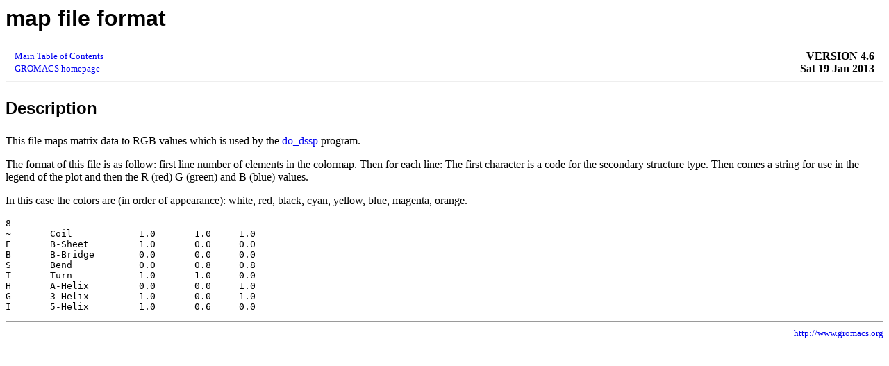

--- FILE ---
content_type: text/html
request_url: https://manual.gromacs.org/archive/4.6.4/online/map.html
body_size: 802
content:
<title>map file format</title>
<LINK rel=stylesheet href="style.css" type="text/css">
<BODY text="#000000" bgcolor="#FFFFFF" link="#0000EF" vlink="#650065" alink="#FF0000">
<h2>map file format</h2>
<CENTER><TABLE BORDER=0 CELLSPACING=0 CELLPADDING=0 COLS=2 WIDTH="98%">
<TR>
<TD><font size=-1><A HREF="../online.html">Main Table of Contents</A></font></TD>
<TD ALIGN=RIGHT><B>VERSION 4.6</B></TR>
<TR><TD><font size=-1><A HREF="http://www.gromacs.org">GROMACS homepage</A></font></TD>
<TD ALIGN=RIGHT><B>Sat 19 Jan 2013</B></TR></TABLE></CENTER><HR>
<H3>Description</H3>
This file maps matrix data to RGB values which is used by the 
<a href="do_dssp.html">do_dssp</a> program.<p>
The format of this file is as follow: first line number of elements
in the colormap. Then for each line: The first character is
a code for the secondary structure type.
Then comes a string for use in the legend of the plot and then the
R (red) G (green) and B (blue) values. <p>
In this case the colors are
(in order of appearance): white, red, black, cyan, yellow, blue, 
magenta, orange.
<pre>
8
~  	Coil		1.0	  1.0	  1.0
E 	B-Sheet		1.0	  0.0	  0.0
B 	B-Bridge	0.0	  0.0	  0.0
S 	Bend		0.0	  0.8	  0.8
T 	Turn		1.0	  1.0	  0.0
H 	A-Helix		0.0	  0.0	  1.0
G 	3-Helix		1.0	  0.0	  1.0
I 	5-Helix		1.0	  0.6	  0.0
</pre>
<hr>
<div ALIGN=RIGHT>
<font size="-1"><a href="http://www.gromacs.org">http://www.gromacs.org</a></font><br>
</div>
</body>
